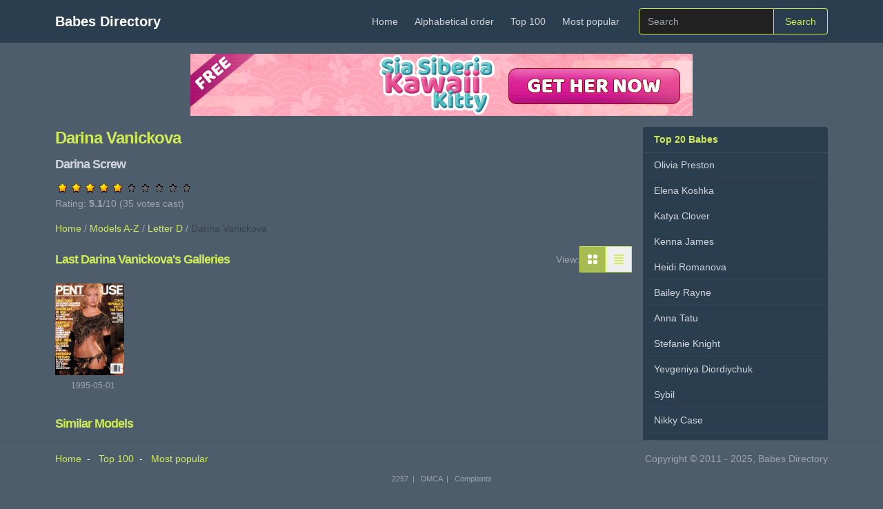

--- FILE ---
content_type: text/html; charset=utf-8
request_url: https://babesdir.com/babe/Darina_Vanickova
body_size: 5374
content:
<!DOCTYPE html>
<html lang="en">
<head>
<title>Darina Vanickova&#39;s page</title>
<meta http-equiv="Content-Type" content="text/html; charset=UTF-8" />
<meta charset="utf-8">
<meta name="viewport" content="width=device-width, initial-scale=1, shrink-to-fit=no">
<meta name="description" content="Darina Vanickova - model profile and galleries.">
<link rel="canonical" href="https://babesdir.com/babe/Darina_Vanickova">
<meta property="og:title" content="Darina Vanickova - Babes Directory">
<meta property="og:description" content="Darina Vanickova - model profile and galleries.">
<meta property="og:type" content="profile">
<meta property="og:url" content="https://babesdir.com/babe/Darina_Vanickova">
<meta property="og:site_name" content="Babes Directory">
<meta property="profile:first_name" content="Darina">
<meta name="twitter:card" content="summary_large_image">
<meta name="twitter:title" content="Darina Vanickova - Babes Directory">
<meta name="twitter:description" content="Darina Vanickova - model profile and galleries.">
<link rel="stylesheet" href="/css/tailwind.b64a1ba5.css" />
    <script type="text/javascript" src="/js/behavior.js"></script>
    <script type="text/javascript" src="/js/rating.js"></script>
    <script type="application/ld+json">
    {"@context":"https:\/\/schema.org","@type":"Person","@id":"https:\/\/babesdir.com\/babe\/Darina_Vanickova#person","name":"Darina Vanickova","gender":"female","url":"https:\/\/babesdir.com\/babe\/Darina_Vanickova"}
    </script>
    <script type="application/ld+json">
    {"@context": "https://schema.org", "@type": "BreadcrumbList", "itemListElement": [{"@type": "ListItem", "position": 1, "name": "Home", "item": "https://babesdir.com/"}, {"@type": "ListItem", "position": 2, "name": "Models A-Z", "item": "https://babesdir.com/babes/"}, {"@type": "ListItem", "position": 3, "name": "Letter D", "item": "https://babesdir.com/babes/D"}, {"@type": "ListItem", "position": 4, "name": "Darina Vanickova", "item": "https://babesdir.com/babe/Darina_Vanickova"}]}
    </script>
    <script>
    function setView(mode) {
        const grid = document.getElementById('galleries-grid');
        const list = document.getElementById('galleries-list');
        const btnGrid = document.getElementById('view-grid');
        const btnList = document.getElementById('view-list');

        if (!grid || !list) return;

        if (mode === 'list') {
            grid.classList.add('hidden');
            list.classList.remove('hidden');
            btnList.classList.add('bg-brand-green-hover', 'text-white');
            btnList.classList.remove('text-brand-green');
            btnList.setAttribute('aria-pressed', 'true');
            btnGrid.classList.remove('bg-brand-green-hover', 'text-white');
            btnGrid.classList.add('text-brand-green');
            btnGrid.setAttribute('aria-pressed', 'false');
        } else {
            list.classList.add('hidden');
            grid.classList.remove('hidden');
            btnGrid.classList.add('bg-brand-green-hover', 'text-white');
            btnGrid.classList.remove('text-brand-green');
            btnGrid.setAttribute('aria-pressed', 'true');
            btnList.classList.remove('bg-brand-green-hover', 'text-white');
            btnList.classList.add('text-brand-green');
            btnList.setAttribute('aria-pressed', 'false');
        }

        localStorage.setItem('galleryViewMode', mode);
    }

    document.addEventListener('DOMContentLoaded', function() {
        const saved = localStorage.getItem('galleryViewMode');
        setView(saved || 'grid');

        // Show "Show more" button only if bio text is actually truncated
        const bioText = document.getElementById('bio-text');
        const bioToggle = document.getElementById('bio-toggle');
        if (bioText && bioToggle) {
            // Check if text is truncated (scrollHeight > clientHeight)
            if (bioText.scrollHeight > bioText.clientHeight) {
                bioToggle.classList.remove('hidden');
            }
        }
    });

    // Toggle bio expand/collapse
    function toggleBio() {
        const bioText = document.getElementById('bio-text');
        const bioToggle = document.getElementById('bio-toggle');
        if (!bioText || !bioToggle) return;

        const isExpanded = !bioText.classList.contains('line-clamp-3');
        if (isExpanded) {
            // Collapse
            bioText.classList.add('line-clamp-3');
            bioToggle.textContent = 'Show more';
        } else {
            // Expand
            bioText.classList.remove('line-clamp-3');
            bioToggle.textContent = 'Show less';
        }
    }
    </script>
<link rel="shortcut icon" type="image/x-icon" href="/favicon.ico" />
<script async src="https://www.googletagmanager.com/gtag/js?id=G-W6Z8GCB6S7"></script>
<script>
    window.dataLayer = window.dataLayer || [];
    function gtag(){dataLayer.push(arguments);}
    gtag('js', new Date());
    gtag('config', 'G-W6Z8GCB6S7');
</script>
</head>
<body class="bg-brand-bg text-white min-h-screen">

<nav class="bg-brand-dark mb-4">
    <div class="container mx-auto px-4">
        <div class="flex flex-wrap items-center justify-between py-3">
            <a class="text-xl font-bold text-white no-underline hover:no-underline" href="/">Babes Directory</a>
            <button id="navbar-toggle" class="md:hidden p-2 text-gray-300 hover:text-white" type="button" aria-label="Toggle navigation">
                <svg class="w-6 h-6" fill="none" stroke="currentColor" viewBox="0 0 24 24">
                    <path stroke-linecap="round" stroke-linejoin="round" stroke-width="2" d="M4 6h16M4 12h16M4 18h16"></path>
                </svg>
            </button>
            <div class="hidden md:flex md:items-center md:w-auto w-full" id="navbarCollapse">
                <ul class="flex flex-col md:flex-row md:items-center list-none m-0 p-0">
    <li>
        <a class="block px-3 py-2 text-gray-300 no-underline hover:text-brand-green" href="/">Home</a>
    </li>
    <li>
        <a class="block px-3 py-2 text-gray-300 no-underline hover:text-brand-green" href="/babes/">Alphabetical order</a>
    </li>
    <li>
        <a class="block px-3 py-2 text-gray-300 no-underline hover:text-brand-green" href="/babes/top_100">Top 100</a>
    </li>
    <li>
        <a class="block px-3 py-2 text-gray-300 no-underline hover:text-brand-green" href="/babes/most_popular">Most popular</a>
    </li>
                </ul>
                <form method="get" action="/" class="flex items-center mt-4 md:mt-0 md:ml-4">
                    <input name="name" class="px-3 py-2 bg-brand-darker border border-brand-green rounded-l text-white placeholder-gray-400 focus:outline-none focus:ring-1 focus:ring-brand-green" type="text" placeholder="Search" aria-label="Search">
                    <button class="px-4 py-2 bg-transparent border border-brand-green border-l-0 rounded-r text-brand-green hover:bg-brand-green hover:text-brand-dark" type="submit">Search</button>
                </form>
            </div>
        </div>
    </div>
</nav>

<main role="main" class="container mx-auto px-4 pb-24">
    <div class="flex flex-wrap -mx-2 mb-4">
        <div class="w-full px-2 hidden md:block text-center">
            <a href="https://desklks.com/?p=28&s=40043&pp=1&v=0" target="_blank" rel="follow">
                <img src="https://kcolbda.com/s.php?w=728&h=90&m=0&i=0&l=auto&n=2" alt="hot girl striptease sexy nude poledance desktop stripper" height="90" width="728" class="inline-block">
            </a>
        </div>
        <div class="w-full px-2 md:hidden text-center">
            <a href="https://desklks.com/?p=28&s=40043&pp=1&v=0" target="_blank" rel="follow">
                <img src="https://kcolbda.com/s.php?w=300&h=250&m=0&i=0&l=auto&n=2" alt="hot girl striptease sexy nude poledance desktop stripper" height="250" width="300" class="inline-block">
            </a>
        </div>
    </div>

    <div class="flex flex-wrap -mx-2">
        <div class="w-full md:w-3/4 px-2">
            <div>
<h1 class="text-2xl font-bold text-brand-green" itemprop="name">Darina Vanickova</h1>
  <h2 class="text-lg text-gray-300 mb-2">Darina Screw</h2>

<div class="ratingblock"><div id="unit_longb1862">  <ul id="unit_ulb1862" class="unit-rating" style="width:200px;">     <li class="current-rating" style="width:101.19999999999999px;">Currently 5.06/10</li>  </ul>  <p class="voted">Rating: <strong> 5.1</strong>/10 (35 votes cast)  </p></div></div>



<nav aria-label="Breadcrumb" class="text-sm mb-4">
  <ol itemscope itemtype="https://schema.org/BreadcrumbList" class="flex flex-wrap items-center gap-1 text-gray-500">
    <li itemprop="itemListElement" itemscope itemtype="https://schema.org/ListItem" class="flex items-center">
      <a itemprop="item" href="https://babesdir.com/" class="hover:text-brand-green transition-colors">
        <span itemprop="name">Home</span>
      </a>
      <meta itemprop="position" content="1">
      <span class="mx-1 text-gray-400">/</span>
    </li>
    <li itemprop="itemListElement" itemscope itemtype="https://schema.org/ListItem" class="flex items-center">
      <a itemprop="item" href="https://babesdir.com/babes/" class="hover:text-brand-green transition-colors">
        <span itemprop="name">Models A-Z</span>
      </a>
      <meta itemprop="position" content="2">
      <span class="mx-1 text-gray-400">/</span>
    </li>
    <li itemprop="itemListElement" itemscope itemtype="https://schema.org/ListItem" class="flex items-center">
      <a itemprop="item" href="https://babesdir.com/babes/D" class="hover:text-brand-green transition-colors">
        <span itemprop="name">Letter D</span>
      </a>
      <meta itemprop="position" content="3">
      <span class="mx-1 text-gray-400">/</span>
    </li>
    <li itemprop="itemListElement" itemscope itemtype="https://schema.org/ListItem" class="flex items-center">
      <span itemprop="name" class="text-gray-700 font-medium">Darina Vanickova</span>
      <meta itemprop="position" content="4">
    </li>
  </ol>
</nav>



    <div class="flex items-center justify-between mb-4">
        <h2 class="text-lg font-bold text-brand-green">Last Darina Vanickova's Galleries</h2>
        <div class="flex items-center gap-2">
            <span class="text-gray-400 text-sm">View:</span>
            <button id="view-grid" class="p-2 border border-brand-green text-brand-green hover:bg-brand-green-hover hover:text-white" onclick="setView('grid')" title="Grid view" aria-label="Show galleries as thumbnail grid" aria-pressed="true">
                <svg class="w-5 h-5" fill="currentColor" viewBox="0 0 20 20" aria-hidden="true">
                    <path d="M5 3a2 2 0 00-2 2v2a2 2 0 002 2h2a2 2 0 002-2V5a2 2 0 00-2-2H5zM5 11a2 2 0 00-2 2v2a2 2 0 002 2h2a2 2 0 002-2v-2a2 2 0 00-2-2H5zM11 5a2 2 0 012-2h2a2 2 0 012 2v2a2 2 0 01-2 2h-2a2 2 0 01-2-2V5zM11 13a2 2 0 012-2h2a2 2 0 012 2v2a2 2 0 01-2 2h-2a2 2 0 01-2-2v-2z"/>
                </svg>
            </button>
            <button id="view-list" class="p-2 border border-brand-green text-brand-green hover:bg-brand-green-hover hover:text-white" onclick="setView('list')" title="List view" aria-label="Show galleries as list with descriptions" aria-pressed="false">
                <svg class="w-5 h-5" fill="currentColor" viewBox="0 0 20 20" aria-hidden="true">
                    <path fill-rule="evenodd" d="M3 4a1 1 0 011-1h12a1 1 0 110 2H4a1 1 0 01-1-1zm0 4a1 1 0 011-1h12a1 1 0 110 2H4a1 1 0 01-1-1zm0 4a1 1 0 011-1h12a1 1 0 110 2H4a1 1 0 01-1-1zm0 4a1 1 0 011-1h12a1 1 0 110 2H4a1 1 0 01-1-1z" clip-rule="evenodd"/>
                </svg>
            </button>
        </div>
    </div>

<!-- Grid View -->
<div id="galleries-grid" class="flex flex-wrap gap-4 mb-6">
    <div class="text-center w-[110px]">
        <a href="https://magazinesarchive.com/penthouse/1995/05/" target="_blank">
            <img src="https://magazinesarchive.com/covers/penthouse/1995_05.jpg" alt="Penthouse Magazine - May 1995" title="Penthouse Magazine - May 1995" class="mb-1" width="100" height="150" />
            <span class="text-xs text-gray-400">1995-05-01</span>
        </a>
    </div>
</div>

<!-- List View (hidden by default) -->
<div id="galleries-list" class="hidden mb-6">
    <div class="mb-6 min-h-[120px] overflow-hidden clear-both">
        <a href="https://magazinesarchive.com/penthouse/1995/05/" target="_blank">
            <img src="https://magazinesarchive.com/covers/penthouse/1995_05.jpg" alt="Penthouse Magazine - May 1995" title="Penthouse Magazine - May 1995" class="float-left mr-3 mb-2" width="100" height="150" />
        </a>
        <p>
            <a href="https://magazinesarchive.com/penthouse/1995/05/" target="_blank" class="text-brand-green hover:underline font-bold">Penthouse Magazine - May 1995</a><br />
            <span class="text-gray-300 text-sm line-clamp-3">Cover: Darina Vanickova</span><br />
            <span class="text-xs text-gray-400">1995-05-01</span>
        </p>
    </div>
</div>





<div class="mt-8">
    <h2 class="text-lg font-bold text-brand-green mb-4">Similar Models</h2>
    <div class="grid grid-cols-2 sm:grid-cols-3 md:grid-cols-4 lg:grid-cols-6 xl:grid-cols-8 gap-4">
        <a href="/babe/megan_longoria" class="group block text-center similar-model-card">
            <div class="relative overflow-hidden rounded-lg mb-2">
                <img src="https://i.babesdir.com/images/models/megan_longoria/7753f1ea2529dd1e/card.jpg"
                     alt="Megan Longoria"
                     class="w-full h-32 object-cover object-top transition-transform group-hover:scale-105"
                     loading="lazy"
                     onerror="this.closest('.similar-model-card').style.display='none'" />
            </div>
            <span class="text-sm text-gray-300 group-hover:text-brand-green transition-colors">Megan Longoria</span>
            <span class="block text-xs text-gray-500">RUSSIA</span>
        </a>
        <a href="/babe/nicole_rae" class="group block text-center similar-model-card">
            <div class="relative overflow-hidden rounded-lg mb-2">
                <img src="https://i.babesdir.com/images/models/nicole_rae/2af34b35908bdb10/card.jpg"
                     alt="Nicole Rae"
                     class="w-full h-32 object-cover object-top transition-transform group-hover:scale-105"
                     loading="lazy"
                     onerror="this.closest('.similar-model-card').style.display='none'" />
            </div>
            <span class="text-sm text-gray-300 group-hover:text-brand-green transition-colors">Nicole Rae</span>
            <span class="block text-xs text-gray-500">United States</span>
        </a>
        <a href="/babe/erika_heiss" class="group block text-center similar-model-card">
            <div class="relative overflow-hidden rounded-lg mb-2">
                <img src="https://i.babesdir.com/images/models/erika_heiss/cbf9074cabf009a4/card.jpg"
                     alt="Erika Heiss"
                     class="w-full h-32 object-cover object-top transition-transform group-hover:scale-105"
                     loading="lazy"
                     onerror="this.closest('.similar-model-card').style.display='none'" />
            </div>
            <span class="text-sm text-gray-300 group-hover:text-brand-green transition-colors">Erika Heiss</span>
            <span class="block text-xs text-gray-500">UKRAINE</span>
        </a>
        <a href="/babe/lea_pam" class="group block text-center similar-model-card">
            <div class="relative overflow-hidden rounded-lg mb-2">
                <img src="https://i.babesdir.com/images/models/lea_pam/720ef3ba6080ab86/card.jpg"
                     alt="Lea Pam"
                     class="w-full h-32 object-cover object-top transition-transform group-hover:scale-105"
                     loading="lazy"
                     onerror="this.closest('.similar-model-card').style.display='none'" />
            </div>
            <span class="text-sm text-gray-300 group-hover:text-brand-green transition-colors">Lea Pam</span>
            <span class="block text-xs text-gray-500">France</span>
        </a>
        <a href="/babe/Dolly_Dyson" class="group block text-center similar-model-card">
            <div class="relative overflow-hidden rounded-lg mb-2">
                <img src="https://i.babesdir.com/images/models/Dolly_Dyson/1a7dff1c43a20746/card.jpg"
                     alt="Dolly Dyson"
                     class="w-full h-32 object-cover object-top transition-transform group-hover:scale-105"
                     loading="lazy"
                     onerror="this.closest('.similar-model-card').style.display='none'" />
            </div>
            <span class="text-sm text-gray-300 group-hover:text-brand-green transition-colors">Dolly Dyson</span>
            <span class="block text-xs text-gray-500">Germany</span>
        </a>
        <a href="/babe/Freya_Mayer" class="group block text-center similar-model-card">
            <div class="relative overflow-hidden rounded-lg mb-2">
                <img src="https://i.babesdir.com/images/models/Freya_Mayer/31f995eb9ec6f58c/card.jpg"
                     alt="Freya Mayer"
                     class="w-full h-32 object-cover object-top transition-transform group-hover:scale-105"
                     loading="lazy"
                     onerror="this.closest('.similar-model-card').style.display='none'" />
            </div>
            <span class="text-sm text-gray-300 group-hover:text-brand-green transition-colors">Freya Mayer</span>
            <span class="block text-xs text-gray-500">Poland</span>
        </a>
        <a href="/babe/Belka_Smereka" class="group block text-center similar-model-card">
            <div class="relative overflow-hidden rounded-lg mb-2">
                <img src="https://i.babesdir.com/images/models/Belka_Smereka/df1358222aff372d/card.jpg"
                     alt="Belka Smereka"
                     class="w-full h-32 object-cover object-top transition-transform group-hover:scale-105"
                     loading="lazy"
                     onerror="this.closest('.similar-model-card').style.display='none'" />
            </div>
            <span class="text-sm text-gray-300 group-hover:text-brand-green transition-colors">Belka Smereka</span>
            <span class="block text-xs text-gray-500">Ukraine</span>
        </a>
        <a href="/babe/Josephine_Jackson" class="group block text-center similar-model-card">
            <div class="relative overflow-hidden rounded-lg mb-2">
                <img src="https://i.babesdir.com/images/models/Josephine_Jackson/a7e6fb339647ba75/card.jpg"
                     alt="Josephine Jackson"
                     class="w-full h-32 object-cover object-top transition-transform group-hover:scale-105"
                     loading="lazy"
                     onerror="this.closest('.similar-model-card').style.display='none'" />
            </div>
            <span class="text-sm text-gray-300 group-hover:text-brand-green transition-colors">Josephine Jackson</span>
            <span class="block text-xs text-gray-500">UKRAINE</span>
        </a>
    </div>
</div>
            </div>

        </div>

        <aside class="w-full md:w-1/4 px-2">
<div class="bg-brand-dark rounded mb-4 max-w-xs">
    <div class="px-4 py-2 border-b border-gray-600 font-bold text-brand-green">Top 20 Babes</div>
    <div class="divide-y divide-gray-700">
            <a class="block px-4 py-2 text-gray-300 hover:bg-brand-darker hover:text-brand-green no-underline" href="/babe/Olivia_Preston">Olivia Preston</a>
            <a class="block px-4 py-2 text-gray-300 hover:bg-brand-darker hover:text-brand-green no-underline" href="/babe/Elena_Koshka">Elena Koshka</a>
            <a class="block px-4 py-2 text-gray-300 hover:bg-brand-darker hover:text-brand-green no-underline" href="/babe/Katya_Clover">Katya Clover</a>
            <a class="block px-4 py-2 text-gray-300 hover:bg-brand-darker hover:text-brand-green no-underline" href="/babe/Kenna_James">Kenna James</a>
            <a class="block px-4 py-2 text-gray-300 hover:bg-brand-darker hover:text-brand-green no-underline" href="/babe/Heidi_Romanova">Heidi Romanova</a>
            <a class="block px-4 py-2 text-gray-300 hover:bg-brand-darker hover:text-brand-green no-underline" href="/babe/Bailey_Rayne">Bailey Rayne</a>
            <a class="block px-4 py-2 text-gray-300 hover:bg-brand-darker hover:text-brand-green no-underline" href="/babe/Anna_Tatu">Anna Tatu</a>
            <a class="block px-4 py-2 text-gray-300 hover:bg-brand-darker hover:text-brand-green no-underline" href="/babe/Stefanie_Knight">Stefanie Knight</a>
            <a class="block px-4 py-2 text-gray-300 hover:bg-brand-darker hover:text-brand-green no-underline" href="/babe/Yevgeniya_Diordiychuk">Yevgeniya Diordiychuk</a>
            <a class="block px-4 py-2 text-gray-300 hover:bg-brand-darker hover:text-brand-green no-underline" href="/babe/Sybil">Sybil</a>
            <a class="block px-4 py-2 text-gray-300 hover:bg-brand-darker hover:text-brand-green no-underline" href="/babe/Nikky_Case">Nikky Case</a>
            <a class="block px-4 py-2 text-gray-300 hover:bg-brand-darker hover:text-brand-green no-underline" href="/babe/Pammie_Lee">Pammie Lee</a>
            <a class="block px-4 py-2 text-gray-300 hover:bg-brand-darker hover:text-brand-green no-underline" href="/babe/Karissa">Karissa</a>
            <a class="block px-4 py-2 text-gray-300 hover:bg-brand-darker hover:text-brand-green no-underline" href="/babe/Gloria">Gloria</a>
            <a class="block px-4 py-2 text-gray-300 hover:bg-brand-darker hover:text-brand-green no-underline" href="/babe/Amber_Sym">Amber Sym</a>
            <a class="block px-4 py-2 text-gray-300 hover:bg-brand-darker hover:text-brand-green no-underline" href="/babe/Connie_Carter">Connie Carter</a>
            <a class="block px-4 py-2 text-gray-300 hover:bg-brand-darker hover:text-brand-green no-underline" href="/babe/Noelle_Monique">Noelle Monique</a>
            <a class="block px-4 py-2 text-gray-300 hover:bg-brand-darker hover:text-brand-green no-underline" href="/babe/Lucy_Li">Lucy Li</a>
            <a class="block px-4 py-2 text-gray-300 hover:bg-brand-darker hover:text-brand-green no-underline" href="/babe/Conny">Conny</a>
            <a class="block px-4 py-2 text-gray-300 hover:bg-brand-darker hover:text-brand-green no-underline" href="/babe/Merry_Pie">Merry Pie</a>
    </div>
</div>

<div class="bg-brand-dark rounded mb-4 max-w-xs">
    <div class="px-4 py-2 border-b border-gray-600 font-bold text-brand-green">Popular Babes</div>
    <div class="divide-y divide-gray-700">
            <a class="block px-4 py-2 text-gray-300 hover:bg-brand-darker hover:text-brand-green no-underline" href="/babe/Lily_LaBeau">Lily LaBeau</a>
            <a class="block px-4 py-2 text-gray-300 hover:bg-brand-darker hover:text-brand-green no-underline" href="/babe/abby_margarita">Abby Margarita</a>
            <a class="block px-4 py-2 text-gray-300 hover:bg-brand-darker hover:text-brand-green no-underline" href="/babe/chloe_moss">Chloe Moss</a>
            <a class="block px-4 py-2 text-gray-300 hover:bg-brand-darker hover:text-brand-green no-underline" href="/babe/Marie_McCray">Marie McCray</a>
            <a class="block px-4 py-2 text-gray-300 hover:bg-brand-darker hover:text-brand-green no-underline" href="/babe/Jana_Jordan">Jana Jordan</a>
            <a class="block px-4 py-2 text-gray-300 hover:bg-brand-darker hover:text-brand-green no-underline" href="/babe/Kristina_Rose">Kristina Rose</a>
            <a class="block px-4 py-2 text-gray-300 hover:bg-brand-darker hover:text-brand-green no-underline" href="/babe/Lena_Nicole">Lena Nicole</a>
            <a class="block px-4 py-2 text-gray-300 hover:bg-brand-darker hover:text-brand-green no-underline" href="/babe/Victoria_Lynn">Victoria Lynn</a>
            <a class="block px-4 py-2 text-gray-300 hover:bg-brand-darker hover:text-brand-green no-underline" href="/babe/ashby_winter">Ashby Winter</a>
            <a class="block px-4 py-2 text-gray-300 hover:bg-brand-darker hover:text-brand-green no-underline" href="/babe/danna">Danna</a>
            <a class="block px-4 py-2 text-gray-300 hover:bg-brand-darker hover:text-brand-green no-underline" href="/babe/Ruby_Knox">Ruby Knox</a>
            <a class="block px-4 py-2 text-gray-300 hover:bg-brand-darker hover:text-brand-green no-underline" href="/babe/sara_diamante">Sara Diamante</a>
            <a class="block px-4 py-2 text-gray-300 hover:bg-brand-darker hover:text-brand-green no-underline" href="/babe/Kagney_Linn_Karter">Kagney Linn Karter</a>
            <a class="block px-4 py-2 text-gray-300 hover:bg-brand-darker hover:text-brand-green no-underline" href="/babe/vixi_rafi">Vixi Rafi</a>
            <a class="block px-4 py-2 text-gray-300 hover:bg-brand-darker hover:text-brand-green no-underline" href="/babe/Whitney_Westgate">Whitney Westgate</a>
            <a class="block px-4 py-2 text-gray-300 hover:bg-brand-darker hover:text-brand-green no-underline" href="/babe/amalia_davis">Amalia Davis</a>
            <a class="block px-4 py-2 text-gray-300 hover:bg-brand-darker hover:text-brand-green no-underline" href="/babe/wikki">Wikki</a>
            <a class="block px-4 py-2 text-gray-300 hover:bg-brand-darker hover:text-brand-green no-underline" href="/babe/Roxy_Jezel">Roxy Jezel</a>
            <a class="block px-4 py-2 text-gray-300 hover:bg-brand-darker hover:text-brand-green no-underline" href="/babe/adriana_sweetblonde">Adriana Sweetblonde</a>
            <a class="block px-4 py-2 text-gray-300 hover:bg-brand-darker hover:text-brand-green no-underline" href="/babe/Mackenzee_Pierce">Mackenzee Pierce</a>
    </div>
</div>

<div class="bg-brand-dark rounded mb-4 max-w-xs">
    <div class="px-4 py-2 border-b border-gray-600 font-bold text-brand-green">Other Babes Sites</div>
    <div class="divide-y divide-gray-700">
<a class="block px-4 py-2 text-gray-300 hover:bg-brand-darker hover:text-brand-green no-underline" href="https://penthouse-pets.net/list/">Penthouse Pets List</a>
<a class="block px-4 py-2 text-gray-300 hover:bg-brand-darker hover:text-brand-green no-underline" href="https://penthouse-galleries.net/">Penthouse Galleries</a>
<a class="block px-4 py-2 text-gray-300 hover:bg-brand-darker hover:text-brand-green no-underline" href="https://istrippergirls.net/" title="iStripper Girls">iStripper Girls</a>
<a class="block px-4 py-2 text-gray-300 hover:bg-brand-darker hover:text-brand-green no-underline" href="https://deskbabesgirls.com/">DeskBabes Galleries</a>
<a class="block px-4 py-2 text-gray-300 hover:bg-brand-darker hover:text-brand-green no-underline" href="https://virtuagirlgirls.com/">VirtuaGirl Galleries</a>    </div>
</div>        </aside>
    </div>
</main>

<footer class="fixed bottom-0 w-full py-4 bg-brand-bg border-t border-gray-600">
    <div class="container mx-auto px-4">
        <div class="flex flex-wrap items-center justify-between">
            <div class="w-full sm:w-1/2 text-center sm:text-left mb-2 sm:mb-0">
                <a href="/" class="text-brand-green hover:underline">Home</a>&nbsp;&nbsp;-&nbsp;&nbsp;
                <a href="/babes/top_100" class="text-brand-green hover:underline">Top 100</a>&nbsp;&nbsp;-&nbsp;&nbsp;
                <a href="/babes/most_popular" class="text-brand-green hover:underline">Most popular</a>
            </div>
            <div class="w-full sm:w-1/2 text-center sm:text-right">
                <span class="text-gray-400">Copyright &copy; 2011 - 2025, Babes Directory</span>
            </div>
        </div>
        <div class="mt-2 text-center">
            <small class="text-gray-400">
                <a href="/2257" class="text-gray-400 hover:text-brand-green">2257</a>&nbsp;&nbsp;|&nbsp;&nbsp;
                <a href="/dmca" class="text-gray-400 hover:text-brand-green">DMCA</a>&nbsp;&nbsp;|&nbsp;&nbsp;
                <a href="/complaints" class="text-gray-400 hover:text-brand-green">Complaints</a>
            </small>
        </div>
    </div>
</footer>

<script>
document.getElementById('navbar-toggle').addEventListener('click', function() {
    var nav = document.getElementById('navbarCollapse');
    nav.classList.toggle('hidden');
});
</script>
<script defer src="https://static.cloudflareinsights.com/beacon.min.js/vcd15cbe7772f49c399c6a5babf22c1241717689176015" integrity="sha512-ZpsOmlRQV6y907TI0dKBHq9Md29nnaEIPlkf84rnaERnq6zvWvPUqr2ft8M1aS28oN72PdrCzSjY4U6VaAw1EQ==" data-cf-beacon='{"version":"2024.11.0","token":"907927d8c8f0437d8061858e54925b05","r":1,"server_timing":{"name":{"cfCacheStatus":true,"cfEdge":true,"cfExtPri":true,"cfL4":true,"cfOrigin":true,"cfSpeedBrain":true},"location_startswith":null}}' crossorigin="anonymous"></script>
</body>
</html>